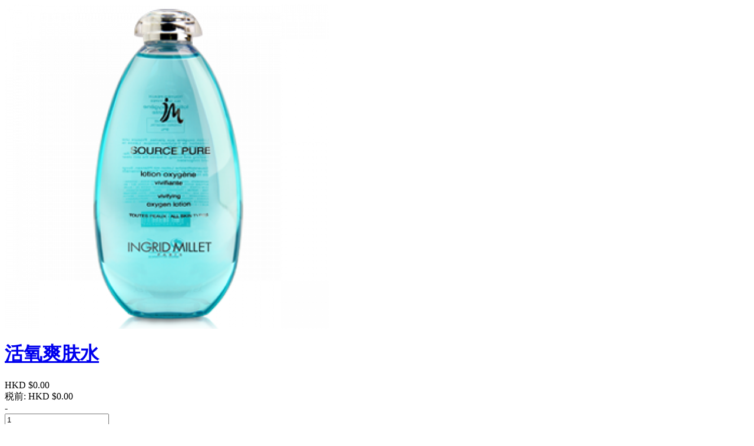

--- FILE ---
content_type: text/html; charset=utf-8
request_url: http://ingridmillet.com.cn/index.php?route=product/quickview&product_id=90
body_size: 7628
content:
<div id="quickViewContent">
		
	<div id="notification"></div>
	
	<div id="quick-content" class="product-page quick-view" role="main">
	
		<div class="mainborder">
	
			<div class="row quick-row">
	
				<div class="col col-md-7">
	
						
							
							<div class="image">

							
								<img src="http://ingridmillet.com.cn/image/cache/catalog/product/41-550x550.png" id="image" class="img-responsive" title="活氧爽肤水" alt="活氧爽肤水" />
							
								
							</div>
	
							 
						 
					 				
				</div> 	
				<div class="col col-md-5 rightcol">

					
					<header class="page-header">
						<h1><a href="http://ingridmillet.com.cn/index.php?route=product/product&amp;product_id=90">活氧爽肤水</a></h1>
					</header>
	
					<div id="product">

						
						
							<div class="price">

																	<span class="price-normal">
			<span class="">HKD $0.00</span>
			</span>
								
								
																	<div class="price-tax">税前: 
			<span class="">HKD $0.00</span>
			</div>
								
							</div> <!-- .price -->

							
							
							
						
						<div class="cart">

							

							<div class="qty-actions">

								<div class="input-qty">
									<div class="qty-minus" onclick="if ($(this).parent('.input-qty').find('#qty-input').val()>1) { $(this).parent('.input-qty').find('#qty-input').val(parseInt($(this).parent('.input-qty').find('#qty-input').val())-1); }">-</div>
										<div class="qty-input-div">
											<input id="qty-input"  type="text" name="quantity" value="1" class="form-control input-sm" />
										</div>
									<div class="qty-plus" onclick="$(this).parent('.input-qty').find('#qty-input').val(parseInt($(this).parent('.input-qty').find('#qty-input').val())+1);">+</div>
								</div>

								
							</div>

							<div class="cart-buttons">
							
								<input type="hidden" name="product_id" value="90" />

																	<button type="button" id="button-cart" data-loading-text="加载中......" class="btn btn-cart btn-block">加入购物车</button>
								
								<button type="button" class="btn btn-link wishlist" title="收藏" onclick="wishlist.add('90');"><i class="fa fa-heart-o"></i> <span>收藏</span></button>

								<button type="button" class="btn btn-link compare" data-toggle="tooltip" data-placement="left" title="对比" onclick="compare.add('90');"><i class="fa fa-exchange"></i></button>

							</div>


						</div> <!-- .cart -->

					</div>
	
				</div> <!-- .col-sm-6 RIGHT BOX-->
	
			</div>
	
		</div>
		
	</div>

	<a href="http://ingridmillet.com.cn/index.php?route=product/product&amp;product_id=90" class="more-details">查看详情</a>

</div>
	

	<script type="text/javascript"><!--
	$('select[name=\'recurring_id\'], input[name="quantity"]').change(function(){
		$.ajax({
			url: 'index.php?route=product/product/getRecurringDescription',
			type: 'post',
			data: $('input[name=\'product_id\'], input[name=\'quantity\'], select[name=\'recurring_id\']'),
			dataType: 'json',
			beforeSend: function() {
				$('#recurring-description').html('');
			},
			success: function(json) {
				$('.alert, .text-danger').remove();
				
				if (json['success']) {
					$('#recurring-description').html(json['success']);
				}
			}
		});
	});
	//--></script> 

			<script type="text/javascript" src="index.php?route=product/live_options/js&quickview=1&product_id=90"></script>
			
	<script type="text/javascript"><!--
	$('#button-cart').on('click', function() {
		$.ajax({
			url: 'index.php?route=checkout/cart/add',
			type: 'post',
			data: $('#quick-content input[type=\'text\'], #quick-content input[type=\'hidden\'], #quick-content input[type=\'radio\']:checked, #quick-content input[type=\'checkbox\']:checked, #quick-content select, #quick-content textarea'),
			dataType: 'json',
			beforeSend: function() {
				$('#quick-content #button-cart').button('loading');
			},
			complete: function() {
				$('#quick-content #button-cart').button('reset');
			},
			success: function(json) {
				$('.alert, .text-danger').remove();
				$('.form-group').removeClass('has-error');

				if (json['error']) {
					if (json['error']['option']) {
						for (i in json['error']['option']) {
							var element = $('#input-option' + i.replace('_', '-'));
							
							if (element.parent().hasClass('input-group')) {
								element.parent().after('<div class="text-danger">' + json['error']['option'][i] + '</div>');
							} else {
								element.after('<div class="text-danger">' + json['error']['option'][i] + '</div>');
							}
						}
					}
					
					if (json['error']['recurring']) {
						$('select[name=\'recurring_id\']').after('<div class="text-danger">' + json['error']['recurring'] + '</div>');
					}
					
					// Highlight any found errors
					$('.text-danger').parent().addClass('has-error');
				}
				
				if (json['success']) {

					$.magnificPopup.close();

					$('.breadcrumb').after('<div class="alert alert-success">' + json['success'] + '<button type="button" class="close" data-dismiss="alert">&times;</button></div>');
					
					$('#cart > button').html('<span id="cart-total"><i class="fa fa-shopping-cart"></i> ' + json['total'] + '</span>');
					
					$('html, body').animate({ scrollTop: 0 }, 'slow');

					$('#cart > button').trigger('click');
					
					$('#cart > ul').load('index.php?route=common/cart/info ul li');
				}
			}
		});
	});
	//--></script> 

	
	<script src="catalog/view/javascript/jquery/datetimepicker/moment/moment.min.js" type="text/javascript"></script>
	<script src="catalog/view/javascript/jquery/datetimepicker/moment/moment-with-locales.min.js" type="text/javascript"></script>
	<script src="catalog/view/javascript/jquery/datetimepicker/bootstrap-datetimepicker.min.js" type="text/javascript"></script>
	<link rel="stylesheet" type="text/css" href="catalog/view/javascript/jquery/datetimepicker/bootstrap-datetimepicker.min.css" media="screen"/>
	
	<script type="text/javascript"><!--
	$('.date').datetimepicker({
	language: 'zh-cn',
		pickTime: false
	});

	$('.datetime').datetimepicker({
	language: 'zh-cn',
		pickDate: true,
		pickTime: true
	});

	$('.time').datetimepicker({
	language: 'zh-cn',
		pickDate: false
	});

	$('button[id^=\'button-upload\']').on('click', function() {
		var node = this;
		
		$('#form-upload').remove();
		
		$('body').prepend('<form enctype="multipart/form-data" id="form-upload" style="display: none;"><input type="file" name="file" /></form>');
		
		$('#form-upload input[name=\'file\']').trigger('click');
		
	if (typeof timer != 'undefined') {
		clearInterval(timer);
	}

	timer = setInterval(function() {
		if ($('#form-upload input[name=\'file\']').val() != '') {
			clearInterval(timer);
			
			$.ajax({
				url: 'index.php?route=tool/upload',
				type: 'post',
				dataType: 'json',
				data: new FormData($('#form-upload')[0]),
				cache: false,
				contentType: false,
				processData: false,
				beforeSend: function() {
					$(node).button('loading');
				},
				complete: function() {
					$(node).button('reset');
				},
				success: function(json) {
					$('.text-danger').remove();
					
					if (json['error']) {
						$(node).parent().find('input').after('<div class="text-danger">' + json['error'] + '</div>');
					}
					
					if (json['success']) {
						alert(json['success']);
						
						$(node).parent().find('input').attr('value', json['code']);
					}
				},
				error: function(xhr, ajaxOptions, thrownError) {
					alert(thrownError + "\r\n" + xhr.statusText + "\r\n" + xhr.responseText);
				}
			});
		}
	}, 500);
	});
	//--></script> 
